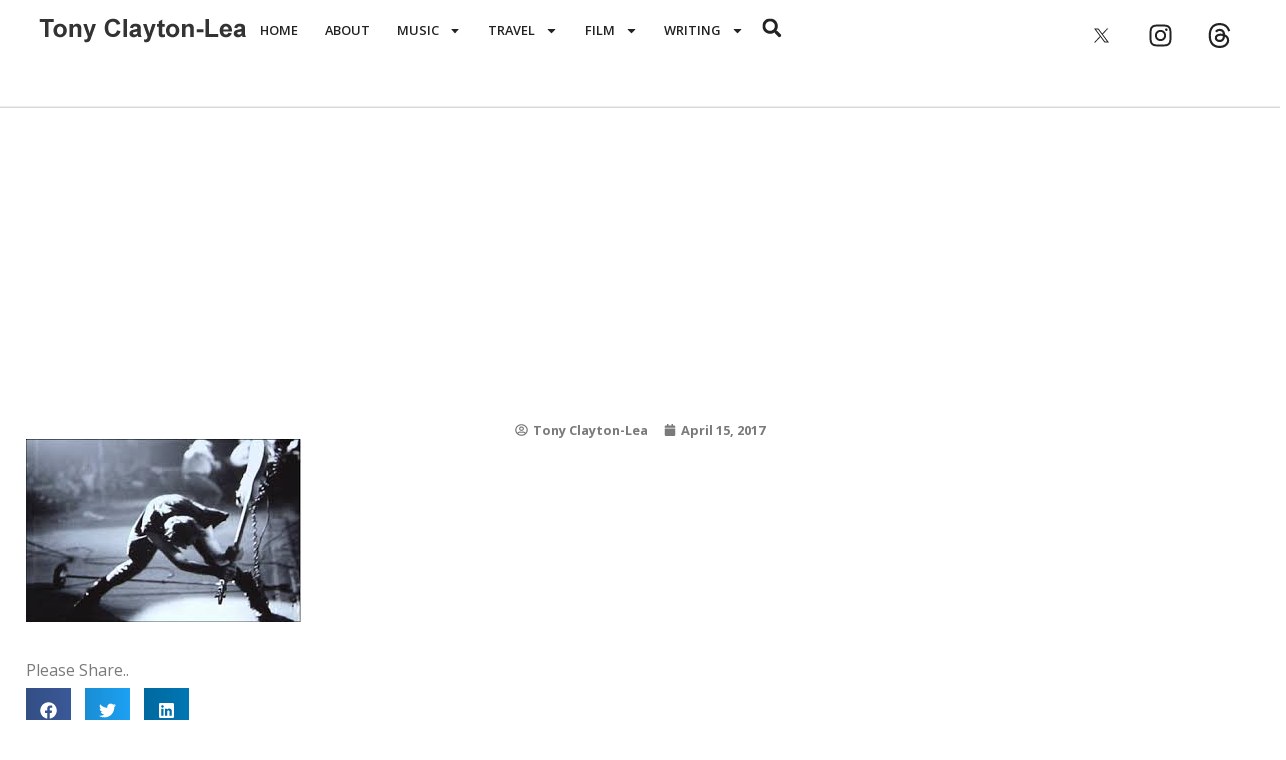

--- FILE ---
content_type: text/css
request_url: https://www.tonyclaytonlea.com/wp-content/uploads/elementor/css/post-2025.css?ver=1735913770
body_size: 382
content:
.elementor-kit-2025{--e-global-color-primary:#222222;--e-global-color-secondary:#FFFFFF;--e-global-color-text:#7A7A7A;--e-global-color-accent:#0821D1;--e-global-color-fc16991:#697BFF;--e-global-typography-primary-font-family:"Roboto";--e-global-typography-primary-font-size:2.5em;--e-global-typography-primary-font-weight:600;--e-global-typography-primary-line-height:2.2em;--e-global-typography-secondary-font-family:"Roboto Slab";--e-global-typography-secondary-font-size:1.6em;--e-global-typography-secondary-font-weight:400;--e-global-typography-secondary-line-height:1.8px;--e-global-typography-text-font-family:"Open Sans";--e-global-typography-text-font-size:1em;--e-global-typography-text-font-weight:400;--e-global-typography-text-line-height:1.4em;--e-global-typography-accent-font-family:"Open Sans";--e-global-typography-accent-font-size:1em;--e-global-typography-accent-font-weight:600;--e-global-typography-accent-line-height:1.2em;color:var( --e-global-color-text );font-family:var( --e-global-typography-text-font-family ), Sans-serif;font-size:var( --e-global-typography-text-font-size );font-weight:var( --e-global-typography-text-font-weight );line-height:var( --e-global-typography-text-line-height );}.elementor-kit-2025 button,.elementor-kit-2025 input[type="button"],.elementor-kit-2025 input[type="submit"],.elementor-kit-2025 .elementor-button{background-color:var( --e-global-color-accent );color:var( --e-global-color-secondary );border-radius:8px 8px 8px 8px;padding:15px 20px 15px 20px;}.elementor-kit-2025 button:hover,.elementor-kit-2025 button:focus,.elementor-kit-2025 input[type="button"]:hover,.elementor-kit-2025 input[type="button"]:focus,.elementor-kit-2025 input[type="submit"]:hover,.elementor-kit-2025 input[type="submit"]:focus,.elementor-kit-2025 .elementor-button:hover,.elementor-kit-2025 .elementor-button:focus{background-color:var( --e-global-color-fc16991 );color:var( --e-global-color-secondary );border-radius:10px 10px 10px 10px;}.elementor-kit-2025 e-page-transition{background-color:#FFBC7D;}.elementor-kit-2025 p{margin-bottom:2em;}.elementor-kit-2025 a{font-weight:700;}.elementor-kit-2025 a:hover{color:var( --e-global-color-fc16991 );}.elementor-section.elementor-section-boxed > .elementor-container{max-width:1140px;}.e-con{--container-max-width:1140px;}.elementor-widget:not(:last-child){margin-block-end:20px;}.elementor-element{--widgets-spacing:20px 20px;--widgets-spacing-row:20px;--widgets-spacing-column:20px;}{}h1.entry-title{display:var(--page-title-display);}.site-header{padding-inline-end:0px;padding-inline-start:0px;}@media(max-width:1024px){.elementor-kit-2025{font-size:var( --e-global-typography-text-font-size );line-height:var( --e-global-typography-text-line-height );}.elementor-section.elementor-section-boxed > .elementor-container{max-width:1024px;}.e-con{--container-max-width:1024px;}}@media(max-width:767px){.elementor-kit-2025{font-size:var( --e-global-typography-text-font-size );line-height:var( --e-global-typography-text-line-height );}.elementor-section.elementor-section-boxed > .elementor-container{max-width:767px;}.e-con{--container-max-width:767px;}}

--- FILE ---
content_type: text/css
request_url: https://www.tonyclaytonlea.com/wp-content/uploads/elementor/css/post-2028.css?ver=1735914145
body_size: 1097
content:
.elementor-2028 .elementor-element.elementor-element-0d90f47{--display:flex;--min-height:15vh;--flex-direction:row;--container-widget-width:calc( ( 1 - var( --container-widget-flex-grow ) ) * 100% );--container-widget-height:100%;--container-widget-flex-grow:1;--container-widget-align-self:stretch;--flex-wrap-mobile:wrap;--align-items:center;--gap:0px 0px;--row-gap:0px;--column-gap:0px;border-style:solid;--border-style:solid;border-width:0em 0em 0.1em 0em;--border-top-width:0em;--border-right-width:0em;--border-bottom-width:0.1em;--border-left-width:0em;border-color:#2222222B;--border-color:#2222222B;--margin-top:0px;--margin-bottom:0px;--margin-left:0px;--margin-right:0px;--padding-top:0%;--padding-bottom:0%;--padding-left:2%;--padding-right:2%;}.elementor-2028 .elementor-element.elementor-element-0d90f47:not(.elementor-motion-effects-element-type-background), .elementor-2028 .elementor-element.elementor-element-0d90f47 > .elementor-motion-effects-container > .elementor-motion-effects-layer{background-color:var( --e-global-color-secondary );}.elementor-2028 .elementor-element.elementor-element-7ff653a{--display:flex;--flex-direction:row;--container-widget-width:calc( ( 1 - var( --container-widget-flex-grow ) ) * 100% );--container-widget-height:100%;--container-widget-flex-grow:1;--container-widget-align-self:stretch;--flex-wrap-mobile:wrap;--align-items:center;}.elementor-2028 .elementor-element.elementor-element-2e1573c > .elementor-widget-container{margin:0em 0em -0.6em 0em;}.elementor-2028 .elementor-element.elementor-element-2e1573c{text-align:left;}.elementor-2028 .elementor-element.elementor-element-46da1f1 .elementor-menu-toggle{margin:0 auto;background-color:#02010100;}.elementor-2028 .elementor-element.elementor-element-46da1f1 .elementor-nav-menu .elementor-item{font-family:"Open Sans", Sans-serif;font-size:0.8em;font-weight:600;line-height:1.2em;}.elementor-2028 .elementor-element.elementor-element-46da1f1 .elementor-nav-menu--main .elementor-item{color:var( --e-global-color-primary );fill:var( --e-global-color-primary );padding-left:0.8em;padding-right:0.8em;}.elementor-2028 .elementor-element.elementor-element-46da1f1 .elementor-nav-menu--main .elementor-item:hover,
					.elementor-2028 .elementor-element.elementor-element-46da1f1 .elementor-nav-menu--main .elementor-item.elementor-item-active,
					.elementor-2028 .elementor-element.elementor-element-46da1f1 .elementor-nav-menu--main .elementor-item.highlighted,
					.elementor-2028 .elementor-element.elementor-element-46da1f1 .elementor-nav-menu--main .elementor-item:focus{color:#fff;}.elementor-2028 .elementor-element.elementor-element-46da1f1 .elementor-nav-menu--main:not(.e--pointer-framed) .elementor-item:before,
					.elementor-2028 .elementor-element.elementor-element-46da1f1 .elementor-nav-menu--main:not(.e--pointer-framed) .elementor-item:after{background-color:var( --e-global-color-fc16991 );}.elementor-2028 .elementor-element.elementor-element-46da1f1 .e--pointer-framed .elementor-item:before,
					.elementor-2028 .elementor-element.elementor-element-46da1f1 .e--pointer-framed .elementor-item:after{border-color:var( --e-global-color-fc16991 );}.elementor-2028 .elementor-element.elementor-element-46da1f1 .elementor-nav-menu--main .elementor-item.elementor-item-active{color:var( --e-global-color-secondary );}.elementor-2028 .elementor-element.elementor-element-46da1f1 .elementor-nav-menu--main:not(.e--pointer-framed) .elementor-item.elementor-item-active:before,
					.elementor-2028 .elementor-element.elementor-element-46da1f1 .elementor-nav-menu--main:not(.e--pointer-framed) .elementor-item.elementor-item-active:after{background-color:var( --e-global-color-fc16991 );}.elementor-2028 .elementor-element.elementor-element-46da1f1 .e--pointer-framed .elementor-item.elementor-item-active:before,
					.elementor-2028 .elementor-element.elementor-element-46da1f1 .e--pointer-framed .elementor-item.elementor-item-active:after{border-color:var( --e-global-color-fc16991 );}.elementor-2028 .elementor-element.elementor-element-46da1f1{--e-nav-menu-horizontal-menu-item-margin:calc( 0.5em / 2 );--nav-menu-icon-size:20px;}.elementor-2028 .elementor-element.elementor-element-46da1f1 .elementor-nav-menu--main:not(.elementor-nav-menu--layout-horizontal) .elementor-nav-menu > li:not(:last-child){margin-bottom:0.5em;}.elementor-2028 .elementor-element.elementor-element-46da1f1 .elementor-nav-menu--dropdown a, .elementor-2028 .elementor-element.elementor-element-46da1f1 .elementor-menu-toggle{color:var( --e-global-color-secondary );}.elementor-2028 .elementor-element.elementor-element-46da1f1 .elementor-nav-menu--dropdown{background-color:var( --e-global-color-fc16991 );border-style:none;}.elementor-2028 .elementor-element.elementor-element-46da1f1 .elementor-nav-menu--dropdown a:hover,
					.elementor-2028 .elementor-element.elementor-element-46da1f1 .elementor-nav-menu--dropdown a.elementor-item-active,
					.elementor-2028 .elementor-element.elementor-element-46da1f1 .elementor-nav-menu--dropdown a.highlighted,
					.elementor-2028 .elementor-element.elementor-element-46da1f1 .elementor-menu-toggle:hover{color:var( --e-global-color-secondary );}.elementor-2028 .elementor-element.elementor-element-46da1f1 .elementor-nav-menu--dropdown a:hover,
					.elementor-2028 .elementor-element.elementor-element-46da1f1 .elementor-nav-menu--dropdown a.elementor-item-active,
					.elementor-2028 .elementor-element.elementor-element-46da1f1 .elementor-nav-menu--dropdown a.highlighted{background-color:var( --e-global-color-accent );}.elementor-2028 .elementor-element.elementor-element-46da1f1 .elementor-nav-menu--dropdown a.elementor-item-active{color:var( --e-global-color-secondary );background-color:var( --e-global-color-fc16991 );}.elementor-2028 .elementor-element.elementor-element-46da1f1 .elementor-nav-menu--dropdown .elementor-item, .elementor-2028 .elementor-element.elementor-element-46da1f1 .elementor-nav-menu--dropdown  .elementor-sub-item{font-family:var( --e-global-typography-accent-font-family ), Sans-serif;font-size:var( --e-global-typography-accent-font-size );font-weight:var( --e-global-typography-accent-font-weight );}.elementor-2028 .elementor-element.elementor-element-46da1f1 .elementor-nav-menu--dropdown li:not(:last-child){border-style:none;}.elementor-2028 .elementor-element.elementor-element-46da1f1 .elementor-nav-menu--main > .elementor-nav-menu > li > .elementor-nav-menu--dropdown, .elementor-2028 .elementor-element.elementor-element-46da1f1 .elementor-nav-menu__container.elementor-nav-menu--dropdown{margin-top:44px !important;}.elementor-2028 .elementor-element.elementor-element-46da1f1 div.elementor-menu-toggle{color:var( --e-global-color-primary );}.elementor-2028 .elementor-element.elementor-element-46da1f1 div.elementor-menu-toggle svg{fill:var( --e-global-color-primary );}.elementor-2028 .elementor-element.elementor-element-46da1f1 div.elementor-menu-toggle:hover{color:var( --e-global-color-accent );}.elementor-2028 .elementor-element.elementor-element-46da1f1 div.elementor-menu-toggle:hover svg{fill:var( --e-global-color-accent );}.elementor-2028 .elementor-element.elementor-element-46da1f1 .elementor-menu-toggle:hover{background-color:#02010100;}.elementor-2028 .elementor-element.elementor-element-f9f4e35 .elementor-search-form__toggle{--e-search-form-toggle-size:35px;--e-search-form-toggle-color:var( --e-global-color-primary );--e-search-form-toggle-background-color:#02010100;}.elementor-2028 .elementor-element.elementor-element-f9f4e35:not(.elementor-search-form--skin-full_screen) .elementor-search-form__container{border-radius:3px;}.elementor-2028 .elementor-element.elementor-element-f9f4e35.elementor-search-form--skin-full_screen input[type="search"].elementor-search-form__input{border-radius:3px;}.elementor-2028 .elementor-element.elementor-element-f9f4e35 .elementor-search-form__toggle:hover{--e-search-form-toggle-color:var( --e-global-color-fc16991 );--e-search-form-toggle-background-color:#02010100;}.elementor-2028 .elementor-element.elementor-element-f9f4e35 .elementor-search-form__toggle:focus{--e-search-form-toggle-color:var( --e-global-color-fc16991 );--e-search-form-toggle-background-color:#02010100;}.elementor-2028 .elementor-element.elementor-element-d8f2f95{--display:flex;--flex-direction:column;--container-widget-width:100%;--container-widget-height:initial;--container-widget-flex-grow:0;--container-widget-align-self:initial;--flex-wrap-mobile:wrap;}.elementor-2028 .elementor-element.elementor-element-56ca503{--grid-template-columns:repeat(0, auto);--grid-column-gap:5px;--grid-row-gap:0px;}.elementor-2028 .elementor-element.elementor-element-56ca503 .elementor-widget-container{text-align:right;}.elementor-2028 .elementor-element.elementor-element-56ca503 .elementor-social-icon{background-color:#54595F00;}.elementor-2028 .elementor-element.elementor-element-56ca503 .elementor-social-icon i{color:var( --e-global-color-primary );}.elementor-2028 .elementor-element.elementor-element-56ca503 .elementor-social-icon svg{fill:var( --e-global-color-primary );}.elementor-2028 .elementor-element.elementor-element-56ca503 .elementor-social-icon:hover{background-color:#02010100;}.elementor-2028 .elementor-element.elementor-element-56ca503 .elementor-social-icon:hover i{color:var( --e-global-color-fc16991 );}.elementor-2028 .elementor-element.elementor-element-56ca503 .elementor-social-icon:hover svg{fill:var( --e-global-color-fc16991 );}.elementor-theme-builder-content-area{height:400px;}.elementor-location-header:before, .elementor-location-footer:before{content:"";display:table;clear:both;}@media(max-width:1024px){.elementor-2028 .elementor-element.elementor-element-7ff653a{--align-items:center;--container-widget-width:calc( ( 1 - var( --container-widget-flex-grow ) ) * 100% );}.elementor-2028 .elementor-element.elementor-element-46da1f1 .elementor-nav-menu--dropdown .elementor-item, .elementor-2028 .elementor-element.elementor-element-46da1f1 .elementor-nav-menu--dropdown  .elementor-sub-item{font-size:var( --e-global-typography-accent-font-size );}.elementor-2028 .elementor-element.elementor-element-46da1f1 .elementor-nav-menu--main > .elementor-nav-menu > li > .elementor-nav-menu--dropdown, .elementor-2028 .elementor-element.elementor-element-46da1f1 .elementor-nav-menu__container.elementor-nav-menu--dropdown{margin-top:35px !important;}.elementor-2028 .elementor-element.elementor-element-46da1f1{--nav-menu-icon-size:30px;}}@media(min-width:768px){.elementor-2028 .elementor-element.elementor-element-7ff653a{--width:80%;}.elementor-2028 .elementor-element.elementor-element-d8f2f95{--width:20%;}}@media(max-width:1024px) and (min-width:768px){.elementor-2028 .elementor-element.elementor-element-7ff653a{--width:70%;}.elementor-2028 .elementor-element.elementor-element-d8f2f95{--width:30%;}}@media(max-width:767px){.elementor-2028 .elementor-element.elementor-element-7ff653a{--justify-content:center;--gap:0px 6px;--row-gap:0px;--column-gap:6px;}.elementor-2028 .elementor-element.elementor-element-2e1573c img{width:100%;}.elementor-2028 .elementor-element.elementor-element-46da1f1 .elementor-nav-menu--dropdown .elementor-item, .elementor-2028 .elementor-element.elementor-element-46da1f1 .elementor-nav-menu--dropdown  .elementor-sub-item{font-size:var( --e-global-typography-accent-font-size );}.elementor-2028 .elementor-element.elementor-element-46da1f1 .elementor-nav-menu--main > .elementor-nav-menu > li > .elementor-nav-menu--dropdown, .elementor-2028 .elementor-element.elementor-element-46da1f1 .elementor-nav-menu__container.elementor-nav-menu--dropdown{margin-top:80px !important;}.elementor-2028 .elementor-element.elementor-element-d8f2f95{--align-items:center;--container-widget-width:calc( ( 1 - var( --container-widget-flex-grow ) ) * 100% );}}

--- FILE ---
content_type: text/css
request_url: https://www.tonyclaytonlea.com/wp-content/uploads/elementor/css/post-2254.css?ver=1735913827
body_size: 568
content:
.elementor-2254 .elementor-element.elementor-element-3561405{--display:flex;--min-height:40vh;--flex-direction:column;--container-widget-width:calc( ( 1 - var( --container-widget-flex-grow ) ) * 100% );--container-widget-height:initial;--container-widget-flex-grow:0;--container-widget-align-self:initial;--flex-wrap-mobile:wrap;--justify-content:center;--align-items:center;--gap:0px 0px;--row-gap:0px;--column-gap:0px;--overlay-opacity:0.8;--margin-top:0%;--margin-bottom:0%;--margin-left:0%;--margin-right:0%;--padding-top:2%;--padding-bottom:2%;--padding-left:2%;--padding-right:2%;}.elementor-2254 .elementor-element.elementor-element-3561405::before, .elementor-2254 .elementor-element.elementor-element-3561405 > .elementor-background-video-container::before, .elementor-2254 .elementor-element.elementor-element-3561405 > .e-con-inner > .elementor-background-video-container::before, .elementor-2254 .elementor-element.elementor-element-3561405 > .elementor-background-slideshow::before, .elementor-2254 .elementor-element.elementor-element-3561405 > .e-con-inner > .elementor-background-slideshow::before, .elementor-2254 .elementor-element.elementor-element-3561405 > .elementor-motion-effects-container > .elementor-motion-effects-layer::before{background-color:var( --e-global-color-primary );--background-overlay:'';}.elementor-2254 .elementor-element.elementor-element-3561405:not(.elementor-motion-effects-element-type-background), .elementor-2254 .elementor-element.elementor-element-3561405 > .elementor-motion-effects-container > .elementor-motion-effects-layer{background-position:center center;background-repeat:no-repeat;background-size:cover;}.elementor-2254 .elementor-element.elementor-element-a0132bf{text-align:left;}.elementor-2254 .elementor-element.elementor-element-a0132bf .elementor-heading-title{font-family:var( --e-global-typography-primary-font-family ), Sans-serif;font-size:var( --e-global-typography-primary-font-size );font-weight:var( --e-global-typography-primary-font-weight );line-height:var( --e-global-typography-primary-line-height );color:var( --e-global-color-secondary );}.elementor-2254 .elementor-element.elementor-element-e31433c{--display:flex;--flex-direction:column;--container-widget-width:100%;--container-widget-height:initial;--container-widget-flex-grow:0;--container-widget-align-self:initial;--flex-wrap-mobile:wrap;--gap:0px 0px;--row-gap:0px;--column-gap:0px;--overlay-opacity:0.8;--margin-top:0%;--margin-bottom:0%;--margin-left:0%;--margin-right:0%;--padding-top:2%;--padding-bottom:2%;--padding-left:2%;--padding-right:2%;}.elementor-2254 .elementor-element.elementor-element-e31433c::before, .elementor-2254 .elementor-element.elementor-element-e31433c > .elementor-background-video-container::before, .elementor-2254 .elementor-element.elementor-element-e31433c > .e-con-inner > .elementor-background-video-container::before, .elementor-2254 .elementor-element.elementor-element-e31433c > .elementor-background-slideshow::before, .elementor-2254 .elementor-element.elementor-element-e31433c > .e-con-inner > .elementor-background-slideshow::before, .elementor-2254 .elementor-element.elementor-element-e31433c > .elementor-motion-effects-container > .elementor-motion-effects-layer::before{--background-overlay:'';}.elementor-2254 .elementor-element.elementor-element-fadac4e .elementor-icon-list-icon i{color:var( --e-global-color-text );font-size:1em;}.elementor-2254 .elementor-element.elementor-element-fadac4e .elementor-icon-list-icon svg{fill:var( --e-global-color-text );--e-icon-list-icon-size:1em;}.elementor-2254 .elementor-element.elementor-element-fadac4e .elementor-icon-list-icon{width:1em;}.elementor-2254 .elementor-element.elementor-element-fadac4e .elementor-icon-list-text, .elementor-2254 .elementor-element.elementor-element-fadac4e .elementor-icon-list-text a{color:#7A7A7A;}.elementor-2254 .elementor-element.elementor-element-fadac4e .elementor-icon-list-item{font-family:"Open Sans", Sans-serif;font-size:0.8em;font-weight:400;line-height:1.4em;}.elementor-2254 .elementor-element.elementor-element-2fbc93c > .elementor-widget-container{margin:0% 0% -2% 0%;}.elementor-2254 .elementor-element.elementor-element-2fbc93c{color:var( --e-global-color-text );font-family:var( --e-global-typography-text-font-family ), Sans-serif;font-size:var( --e-global-typography-text-font-size );font-weight:var( --e-global-typography-text-font-weight );line-height:var( --e-global-typography-text-line-height );}.elementor-2254 .elementor-element.elementor-element-eb79529{--alignment:left;--grid-side-margin:10px;--grid-column-gap:10px;--grid-row-gap:10px;--grid-bottom-margin:10px;}@media(max-width:1024px){.elementor-2254 .elementor-element.elementor-element-3561405{--padding-top:4%;--padding-bottom:4%;--padding-left:4%;--padding-right:4%;}.elementor-2254 .elementor-element.elementor-element-a0132bf .elementor-heading-title{font-size:var( --e-global-typography-primary-font-size );line-height:var( --e-global-typography-primary-line-height );}.elementor-2254 .elementor-element.elementor-element-e31433c{--padding-top:4%;--padding-bottom:4%;--padding-left:4%;--padding-right:4%;}.elementor-2254 .elementor-element.elementor-element-2fbc93c{font-size:var( --e-global-typography-text-font-size );line-height:var( --e-global-typography-text-line-height );} .elementor-2254 .elementor-element.elementor-element-eb79529{--grid-side-margin:10px;--grid-column-gap:10px;--grid-row-gap:10px;--grid-bottom-margin:10px;}}@media(max-width:767px){.elementor-2254 .elementor-element.elementor-element-3561405{--flex-direction:column;--container-widget-width:100%;--container-widget-height:initial;--container-widget-flex-grow:0;--container-widget-align-self:initial;--flex-wrap-mobile:wrap;--padding-top:4%;--padding-bottom:4%;--padding-left:6%;--padding-right:6%;}.elementor-2254 .elementor-element.elementor-element-a0132bf{text-align:center;}.elementor-2254 .elementor-element.elementor-element-a0132bf .elementor-heading-title{font-size:var( --e-global-typography-primary-font-size );line-height:var( --e-global-typography-primary-line-height );}.elementor-2254 .elementor-element.elementor-element-e31433c{--flex-direction:column;--container-widget-width:100%;--container-widget-height:initial;--container-widget-flex-grow:0;--container-widget-align-self:initial;--flex-wrap-mobile:wrap;--padding-top:6%;--padding-bottom:10%;--padding-left:6%;--padding-right:6%;}.elementor-2254 .elementor-element.elementor-element-2fbc93c{text-align:center;font-size:var( --e-global-typography-text-font-size );line-height:var( --e-global-typography-text-line-height );}.elementor-2254 .elementor-element.elementor-element-eb79529{--alignment:center;} .elementor-2254 .elementor-element.elementor-element-eb79529{--grid-side-margin:10px;--grid-column-gap:10px;--grid-row-gap:10px;--grid-bottom-margin:10px;}}